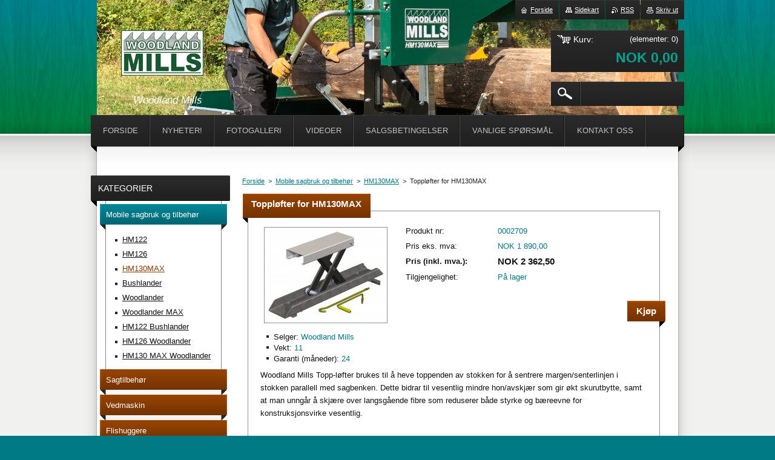

--- FILE ---
content_type: text/html; charset=UTF-8
request_url: https://www.woodlandmillseuropa.com/products/topplofter-for-hm130max/
body_size: 6855
content:
<!--[if lte IE 9]><!DOCTYPE HTML PUBLIC "-//W3C//DTD HTML 4.01 Transitional//EN" "https://www.w3.org/TR/html4/loose.dtd"><![endif]-->
<!DOCTYPE html>
<!--[if IE]><html class="ie" lang="no"><![endif]-->
<!--[if gt IE 9]><!--> 
<html lang="no">
<!--<![endif]-->
    <head>
        <!--[if lt IE 8]><meta http-equiv="X-UA-Compatible" content="IE=EmulateIE7"><![endif]--><!--[if IE 8]><meta http-equiv="X-UA-Compatible" content="IE=EmulateIE8"><![endif]--><!--[if IE 9]><meta http-equiv="X-UA-Compatible" content="IE=EmulateIE9"><![endif]-->
        <base href="https://www.woodlandmillseuropa.com/">
  <meta charset="utf-8">
  <meta name="description" content="">
  <meta name="keywords" content="">
  <meta name="generator" content="Webnode">
  <meta name="apple-mobile-web-app-capable" content="yes">
  <meta name="apple-mobile-web-app-status-bar-style" content="black">
  <meta name="format-detection" content="telephone=no">
    <link rel="icon" type="image/svg+xml" href="/favicon.svg" sizes="any">  <link rel="icon" type="image/svg+xml" href="/favicon16.svg" sizes="16x16">  <link rel="icon" href="/favicon.ico"><link rel="canonical" href="https://www.woodlandmillseuropa.com/products/topplofter-for-hm130max/">
<script type="text/javascript">(function(i,s,o,g,r,a,m){i['GoogleAnalyticsObject']=r;i[r]=i[r]||function(){
			(i[r].q=i[r].q||[]).push(arguments)},i[r].l=1*new Date();a=s.createElement(o),
			m=s.getElementsByTagName(o)[0];a.async=1;a.src=g;m.parentNode.insertBefore(a,m)
			})(window,document,'script','//www.google-analytics.com/analytics.js','ga');ga('create', 'UA-797705-6', 'auto',{"name":"wnd_header"});ga('wnd_header.set', 'dimension1', 'W1');ga('wnd_header.set', 'anonymizeIp', true);ga('wnd_header.send', 'pageview');var pageTrackerAllTrackEvent=function(category,action,opt_label,opt_value){ga('send', 'event', category, action, opt_label, opt_value)};</script>
  <link rel="alternate" type="application/rss+xml" href="https://woodlandmillseuropa.com/rss/all.xml" title="">
<!--[if lte IE 9]><style type="text/css">.cke_skin_webnode iframe {vertical-align: baseline !important;}</style><![endif]-->
        <title>Toppløfter for HM130MAX :: Woodland Mills Europa</title>
        <meta name="robots" content="index, follow">
        <meta name="googlebot" content="index, follow">
        <link href="https://d11bh4d8fhuq47.cloudfront.net/_system/skins/v20/50001013/css/style.css" rel="stylesheet" type="text/css" media="screen,projection,handheld,tv">
        <link href="https://d11bh4d8fhuq47.cloudfront.net/_system/skins/v20/50001013/css/print.css" rel="stylesheet" type="text/css" media="print">
        <script type="text/javascript" src="https://d11bh4d8fhuq47.cloudfront.net/_system/skins/v20/50001013/js/functions.js"></script>
        <!--[if IE 6]>
            <script type="text/javascript" src="https://d11bh4d8fhuq47.cloudfront.net/_system/skins/v20/50001013/js/functions-ie6.js"></script>
            <script type="text/javascript" src="https://d11bh4d8fhuq47.cloudfront.net/_system/skins/v20/50001013/js/png.js"></script>
            <script type="text/javascript">
                DD_belatedPNG.fix('#logo, #siteBg, #footerBg');
            </script>
        <![endif]-->
    
				<script type="text/javascript">
				/* <![CDATA[ */
					
					if (typeof(RS_CFG) == 'undefined') RS_CFG = new Array();
					RS_CFG['staticServers'] = new Array('https://d11bh4d8fhuq47.cloudfront.net/');
					RS_CFG['skinServers'] = new Array('https://d11bh4d8fhuq47.cloudfront.net/');
					RS_CFG['filesPath'] = 'https://www.woodlandmillseuropa.com/_files/';
					RS_CFG['filesAWSS3Path'] = 'https://f438e34126.clvaw-cdnwnd.com/2de5808db4bc5ab5105506a59dab90db/';
					RS_CFG['lbClose'] = 'Lukk';
					RS_CFG['skin'] = 'default';
					if (!RS_CFG['labels']) RS_CFG['labels'] = new Array();
					RS_CFG['systemName'] = 'Webnode';
						
					RS_CFG['responsiveLayout'] = 0;
					RS_CFG['mobileDevice'] = 0;
					RS_CFG['labels']['copyPasteSource'] = 'Les mer:';
					
				/* ]]> */
				</script><script type="text/javascript" src="https://d11bh4d8fhuq47.cloudfront.net/_system/client/js/compressed/frontend.package.1-3-108.js?ph=f438e34126"></script><style type="text/css"></style></head>
    <body>        <div id="bodyBg">
        <div id="siteBg"><div id="footerBg">
            <div id="site">
                <!-- HEADER -->
                <div id="header">
                    
                    <div id="illustration"><img src="https://f438e34126.clvaw-cdnwnd.com/2de5808db4bc5ab5105506a59dab90db/200002852-aad10aad13/HM130MAX-Lifestyle1_-.jpg?ph=f438e34126" width="1280" height="247" alt=""></div>

                    <!-- LOGO -->
                    <div id="logozone">
                        <div id="logo"><a href="home/" class="image" title="Gå til forside"><span id="rbcSystemIdentifierLogo"><img src="https://f438e34126.clvaw-cdnwnd.com/2de5808db4bc5ab5105506a59dab90db/200000906-63e9f64e2b/logo75.png"  width="208" height="115"  alt="Woodland Mills Europa"></span></a></div>                        <div class="cleaner"><!-- / --></div>
                        <p class="slogan"><span id="rbcCompanySlogan" class="rbcNoStyleSpan">Woodland Mills</span></p>
                    </div>
                    <!-- /LOGO -->

                </div>
                <!-- /HEADER -->

                <div class="cleaner"><!-- / --></div>

                <!-- MAIN -->
                <div id="mainWide">

                    <!-- CONTENT -->
                    <div id="mainContent">

                        <!-- NAVIGATOR -->
                        <div id="pageNavigator" class="rbcContentBlock">        <div id="navizone" class="navigator">                       <a href="/home/">Forside</a>      <span><span> &gt; </span></span>          <a href="/produkt-1/">Mobile sagbruk og tilbehør</a>      <span><span> &gt; </span></span>          <a href="/hm130/">HM130MAX</a>      <span><span> &gt; </span></span>          <span id="navCurrentPage">Toppløfter for HM130MAX</span>               </div>              <div class="cleaner"><!-- / --></div>        </div>                        <!-- /NAVIGATOR -->
                            
                        <div class="cleaner"><!-- / --></div>

                        <div id="content">
                                
                                    <div class="box">            <div class="boxContent">            <div class="eshopProductDetailTitle"><h1>Toppløfter for HM130MAX</h1></div>            <div class="cleaner"><!-- / --></div>            <div class="eshopProductDetail">                                        <div class="price">                                                                        <table>                                <tr>            <td class="title">Produkt nr:</td>            <td class="value">0002709</td>        </tr>                                                            <tr>            <td class="title">Pris eks. mva:</td>            <td class="value">NOK 1 890,00</td>        </tr>        <tr>        <td class="title"><strong>Pris (inkl. mva.):</strong></td>        <td class="value">            <ins>NOK 2 362,50</ins>                    </td>        </tr>                                                        			                        <tr class="rbcEshopStock-inStock">            <td class="title">Tilgjengelighet:</td>            <td class="value">På lager</td>        </tr>                                                                </table>                                                            <form class="addToBasket" action="/products/topplofter-for-hm130max/" method="post">            <div class="">                <div class="In">                                                                                                    <div class="accordion clearfix">                                                                                </div>                    <input type="hidden" name="quantity" id="quantity" value="1" maxlength="2">                    <input type="hidden" name="buyItem" value="200001627">                    <input class="submit" type="submit" value="Kjøp">                    <div class="cleaner"><!-- / --></div>                </div>            </div>        </form>                                                    </div>                <div class="image-detail">                                    <div class="photoBlock">            <span class="image">                <a href="/images/200002366-9905499056/ToeBoard.jpg?s3=1" title="Siden vil vises i et nytt vindu." onclick="return !window.open(this.href);">                    <img src="https://f438e34126.clvaw-cdnwnd.com/2de5808db4bc5ab5105506a59dab90db/system_preview_200002366-9905499056/ToeBoard.jpg" width="200" height="155" alt="Toppløfter for HM130MAX">                </a>            </span>        </div>                            <div class="cleaner"><!-- / --></div>                    <div class="rbcEshopProductDetails">                        <ul>                                    <li>            <span class="title">Selger:</span>            <span class="value">Woodland Mills</span>        </li>            <li>            <span class="title">Vekt:</span>            <span class="value">11</span>        </li>            <li>            <span class="title">Garanti (måneder):</span>            <span class="value">24</span>        </li>                            </ul>                    </div>                    <div class="cleaner"><!-- / --></div>                </div>                                            <div class="cleaner"><!-- / --></div>                                    <div class="eshopProductDetailDesc"><p>Woodland Mills Topp-løfter brukes til å heve toppenden av stokken for å sentrere margen/senterlinjen i stokken parallell med sagbenken. Dette bidrar til vesentlig mindre hon/avskjær som gir økt skurutbytte, samt at man unngår å skjære over langsgående fibre som reduserer både styrke og bæreevne for konstruksjonsvirke vesentlig.&nbsp;</p>
<p>&nbsp;</p>
<p><a href="https://f438e34126.clvaw-cdnwnd.com/2de5808db4bc5ab5105506a59dab90db/200002365-b7671b7673/Primary.jpg"><img alt="" src="https://f438e34126.clvaw-cdnwnd.com/2de5808db4bc5ab5105506a59dab90db/system_preview_detail_200002365-b7671b7673/Primary.jpg" style="width: 300px; height: 200px;"></a></p>
<p><a href="https://f438e34126.clvaw-cdnwnd.com/2de5808db4bc5ab5105506a59dab90db/200002366-9905499056/ToeBoard.jpg"><img alt="" src="https://f438e34126.clvaw-cdnwnd.com/2de5808db4bc5ab5105506a59dab90db/system_preview_detail_200002366-9905499056/ToeBoard.jpg" style="width: 300px; height: 232px;"></a><br>
<a href="https://f438e34126.clvaw-cdnwnd.com/2de5808db4bc5ab5105506a59dab90db/200002363-20ae820ae9/0002708-2.jpg"><img alt="" src="https://f438e34126.clvaw-cdnwnd.com/2de5808db4bc5ab5105506a59dab90db/system_preview_detail_200002363-20ae820ae9/0002708-2.jpg" style="width: 300px; height: 200px;"></a></p>
<p><a href="https://f438e34126.clvaw-cdnwnd.com/2de5808db4bc5ab5105506a59dab90db/200002364-c84d8c84da/0002708-3.jpg"><img alt="" src="https://f438e34126.clvaw-cdnwnd.com/2de5808db4bc5ab5105506a59dab90db/system_preview_detail_200002364-c84d8c84da/0002708-3.jpg" style="width: 300px; height: 200px;"></a></p>
<p>&nbsp;</p>
<p>&nbsp;</p>
</div>                                <div class="cleaner"><!-- / --></div>                                                <div class="cleaner"><!-- / --></div>                                                                            <div class="cleaner"><!-- / --></div>                                    </div>                        <div class="cleaner"><!-- / --></div>                                                <div class="cleaner"><!-- / --></div>        </div>                    </div>                                
                        </div>

                        <div class="cleaner"><!-- / --></div>

                    </div>
                    <!-- /CONTENT -->

                    <!-- SIDEBAR -->
                    <div id="sidebar">

                        


        <!-- ESHOP CATEGORIES -->
        <div class="box categories">
            <div class="boxTitle"><h2>Kategorier</h2></div>
            <div class="boxContent">

    <ul class="ProductCategories">
	<li class="open first selected">

        <a href="/produkt-1/">
    
        <span>Mobile sagbruk og tilbehør</span>

    </a>

    
	<ul class="level1">
		<li class="first">

        <a href="/hm122/">
    
        <span>HM122</span>

    </a>

    </li>
		<li>

        <a href="/hm126/">
    
        <span> HM126</span>

    </a>

    </li>
		<li class="selected">

        <a href="/hm130/">
    
        <span>HM130MAX</span>

    </a>

    </li>
		<li>

        <a href="/bushlander2/">
    
        <span>Bushlander</span>

    </a>

    </li>
		<li>

        <a href="/woodlander/">
    
        <span>Woodlander</span>

    </a>

    </li>
		<li>

        <a href="/woodlander-max/">
    
        <span>Woodlander MAX</span>

    </a>

    </li>
		<li>

        <a href="/hm122-bushlander/">
    
        <span>HM122 Bushlander</span>

    </a>

    </li>
		<li>

        <a href="/hm126-trekker/">
    
        <span>HM126 Woodlander</span>

    </a>

    </li>
		<li class="last">

        <a href="/hm130-trekker/">
    
        <span>HM130 MAX Woodlander</span>

    </a>

    </li>
	</ul>
	</li>
	<li>

        <a href="/sagtilbehor/">
    
        <span>Sagtilbehør</span>

    </a>

    </li>
	<li>

        <a href="/produkt-2/">
    
        <span>Vedmaskin</span>

    </a>

    </li>
	<li>

        <a href="/flismaskiner/">
    
        <span>Flishuggere</span>

    </a>

    </li>
	<li>

        <a href="/stubbfreser/">
    
        <span>Stubbfres</span>

    </a>

    </li>
	<li>

        <a href="/delebestilling/">
    
        <span>Delebestilling</span>

    </a>

    </li>
	<li>

        <a href="/profilvarer/">
    
        <span>Profilvarer</span>

    </a>

    </li>
	<li>

        <a href="/manualer/">
    
        <span>Manualer</span>

    </a>

    </li>
	<li class="last">

        <a href="/maal-skisser/">
    
        <span>Mål-skisser</span>

    </a>

    </li>
</ul>

            </div>
        </div>
        <!-- /ESHOP CATEGORIES -->

    			
                        
                        

      <div class="box contact">
        <div class="boxTitle"><h2>Kontakt</h2></div>
        <div class="boxContent"><div class="over">
          
		

      <p class="company">Woodland Mills Europa</p>
      
      
      <p class="address">Ölmevallavägen 57, SE-439 51 Åsa - Sverige<br />
Org.nr.: 922 635 706<br />
<br />
KUNDESERVICE NORGE:<br />
Heggenveien 8 <br />
3370 Vikersund</p>

	            
      
      
      <p class="phone">Sentralbord:    70310026</p>

	
      
	
	    <p class="email"><a href="&#109;&#97;&#105;&#108;&#116;&#111;:&#112;&#111;&#115;&#116;&#64;&#119;&#111;&#111;&#100;&#108;&#97;&#110;&#100;&#45;&#109;&#105;&#108;&#108;&#115;&#46;&#110;&#111;"><span id="rbcContactEmail">&#112;&#111;&#115;&#116;&#64;&#119;&#111;&#111;&#100;&#108;&#97;&#110;&#100;&#45;&#109;&#105;&#108;&#108;&#115;&#46;&#110;&#111;</span></a></p>

	           
      

        <p class="misc">Husk å bestille prøvekjøring i skjema nedenfor dersom du ønsker prøvekjøring lokalt nær der du bor eller ved vårt anlegg på Geithus.<br />
 </p>

    

		
                   
        </div></div>
      </div> 

					

                        
                        
                    </div>
                    <!-- /SIDEBAR -->

                    <hr class="cleaner">

                </div>
                <!-- /MAIN -->

                <div class="cleaner"><!-- / --></div>
                
                <!-- MENU -->
                


      <div id="menuzone">



		<ul class="menu">
	<li class="first">
  
      <a href="/home/">
    
      <span>Forside</span>
      
  </a>
  
  </li>
	<li>
  
      <a href="/nyheter/">
    
      <span>NYHETER!</span>
      
  </a>
  
  </li>
	<li>
  
      <a href="/fotogalleri/">
    
      <span>Fotogalleri</span>
      
  </a>
  
  
	<ul class="level1">
		<li class="first">
  
      <a href="/fotogalleri/hm126-9-5hk-bensinsagbruk/">
    
      <span>HM126 -9,5HK Bensinsagbruk</span>
      
  </a>
  
  </li>
		<li>
  
      <a href="/fotogalleri/hm126-5-5kw-el-sagbruk/">
    
      <span>HM126 -5,5kW EL-sagbruk</span>
      
  </a>
  
  </li>
		<li>
  
      <a href="/fotogalleri/hm130-14hk-bensinsagbruk/">
    
      <span>HM130 -14HK Bensinsagbruk</span>
      
  </a>
  
  </li>
		<li>
  
      <a href="/fotogalleri/hm130-7-5kw-el-sagbruk/">
    
      <span>HM130 -7,5kW EL-sagbruk</span>
      
  </a>
  
  </li>
		<li>
  
      <a href="/fotogalleri/fp160-14hk-vedmaskin/">
    
      <span>FP160 -14HK Vedmaskin</span>
      
  </a>
  
  </li>
		<li>
  
      <a href="/fotogalleri/wc68-6-flismaskin/">
    
      <span>WC68 6&quot; Flishugger</span>
      
  </a>
  
  </li>
		<li>
  
      <a href="/fotogalleri/wc88-8-flismaskin/">
    
      <span>WC88 8&quot; Flishugger</span>
      
  </a>
  
  </li>
		<li>
  
      <a href="/fotogalleri/atv-trailer/">
    
      <span>ATV-Trailer</span>
      
  </a>
  
  </li>
		<li>
  
      <a href="/fotogalleri/sagtilbehor/">
    
      <span>Sagtilbehør</span>
      
  </a>
  
  </li>
		<li class="last">
  
      <a href="/fotogalleri/saghengertegninger/">
    
      <span>SaghengerTegninger</span>
      
  </a>
  
  </li>
	</ul>
	</li>
	<li>
  
      <a href="/videoer/">
    
      <span>Videoer</span>
      
  </a>
  
  </li>
	<li>
  
      <a href="/salgsbetingelser/">
    
      <span>Salgsbetingelser</span>
      
  </a>
  
  </li>
	<li>
  
      <a href="/vanlige-sporsmal/">
    
      <span>Vanlige spørsmål</span>
      
  </a>
  
  </li>
	<li>
  
      <a href="/kontakt-oss/">
    
      <span>KONTAKT OSS</span>
      
  </a>
  
  </li>
	<li class="last">
  
      <a href="/reklamasjon/">
    
      <span>REKLAMASJON</span>
      
  </a>
  
  
	<ul class="level1">
		<li class="first">
  
      <a href="/reklamasjon/transportskade/">
    
      <span>Transportskade</span>
      
  </a>
  
  </li>
		<li>
  
      <a href="/reklamasjon/reklamasjon-pa-maskin-ikke-motor/">
    
      <span>Reklamasjon på MASKIN (ikke motor)</span>
      
  </a>
  
  </li>
		<li class="last">
  
      <a href="/reklamasjon/reklamasjon-pa-motor/">
    
      <span>Reklamasjon på motor</span>
      
  </a>
  
  </li>
	</ul>
	</li>
</ul>

      </div>

					
                <script type="text/javascript">
                /* <![CDATA[ */
                    var sirka = 0;
                    var vyska = 0;
                   $$('#menuzone ul.menu li').each(function(item) {
                     if (item.parentNode.hasClassName('menu')) {
                       sirka = sirka + item.offsetWidth;
                       vyska = item.offsetHeight;
                       if( vyska > 52 ) item.style.display = 'none';
                       if( sirka > 980 ) item.style.display = 'none';
                     }
                   });
                /* ]]> */
                </script>
                <!-- /MENU -->
                
                <div id="languageSelect"></div>			

                <div id="links">
                    <span class="print"><a href="#" onclick="window.print(); return false;" title="Skriv ut side">Skriv ut</a></span>
                    <span class="rss"><a href="/rss/" title="RSS nyhetsstrømmer">RSS</a></span>
                    <span class="sitemap"><a href="/sitemap/" title="Gå til sidekart">Sidekart</a></span>
                    <span class="homepage"><a href="home/" title="Gå til forside">Forside</a></span>
                </div>

                <div id="cartInfo">
                    <a href="es-cart/">
                        <span class="cartTitle">Kurv:</span>
                        <span class="items">(elementer: 0)</span>
                        <div class="cleaner"><!-- / --></div>
                        <span class="price">NOK 0,00</span>
                        <div class="cleaner"><!-- / --></div>
                    </a>
                </div>

                

		  <div class="searchBox">

		<form action="/search/" method="get" id="fulltextSearch">

                <input id="fulltextSearchButton" type="image" src="https://d11bh4d8fhuq47.cloudfront.net/_system/skins/v20/50001013/img/search-btn.png" title="Søk">
                <input type="text" name="text" id="fulltextSearchText" value="">
                <!--
                <script type="text/javascript">
                    var ftText = document.getElementById("fulltextSearchText");

                    if ( ftText.value == "" ) ftText.value = "Søk";

                    ftText.tabIndex = "1";

                    // Doplneni udalosti onfocus a onblur na pole pro zadani vyhledavaneho textu
                    ftText.onfocus = function() { checkInputValue(this, "Søk"); };
                    ftText.onblur = function() { checkInputValue(this, "Søk"); };

                    // Kontrola odesilaneho vyhledavaneho textu, aby se neodesilal vychozi text
                    document.getElementById("fulltextSearch").onsubmit = function() { return checkFormValue("Søk"); };
		</script>
                -->
                <div class="cleaner"><!-- / --></div>

		</form>

       </div>
		
                <!-- FOOTER -->
                <div id="footer">
                    <div id="footerContent">
                        <div id="footerLeft">
                            <span id="rbcFooterText" class="rbcNoStyleSpan">© 2019 Alle rettigheter reservert Woodland Mills Europa</span>                        </div>
                        <div id="footerRight">
                            <span class="rbcSignatureText"></span>                        </div>
                        <div class="cleaner"><!-- / --></div>
                    </div>
                </div>
                <!-- /FOOTER -->

            </div>
        </div></div>
        </div>
    <!--[if IE 6]>
    <script src="https://d11bh4d8fhuq47.cloudfront.net/_system/skins/v20/50001013/js/Menu.js" type="text/javascript"></script>
    <script type="text/javascript">
    /* <![CDATA[ */
        build_menu();
    /* ]]> */
    </script>
    <![endif]-->

    <script type="text/javascript">
    /* <![CDATA[ */
    
        rebuild_menu();
        submitPosition();

        RubicusFrontendIns.addObserver
	({
            onContentChange: function ()
            {
                build_menu();
                rebuild_menu();
                submitPosition();
            },

            onStartSlideshow: function()
            {
                $('slideshowControl').innerHTML	= '<span>Pause<'+'/span>';
		$('slideshowControl').title = 'Pauser bildevisningen';
		$('slideshowControl').onclick = RubicusFrontendIns.stopSlideshow.bind(RubicusFrontendIns);
            },

            onStopSlideshow: function()
            {
                $('slideshowControl').innerHTML	= '<span>Bildevisning<'+'/span>';
		$('slideshowControl').title = 'Starter bildevisningen';
		$('slideshowControl').onclick = RubicusFrontendIns.startSlideshow.bind(RubicusFrontendIns);
            },

            onShowImage: function()
            {
                if (RubicusFrontendIns.isSlideshowMode())
		{
                    $('slideshowControl').innerHTML = '<span>Pause<'+'/span>';
                    $('slideshowControl').title	= 'Pauser bildevisningen';
                    $('slideshowControl').onclick = RubicusFrontendIns.stopSlideshow.bind(RubicusFrontendIns);
		}
                
            }
	});

        RubicusFrontendIns.addFileToPreload('https://d11bh4d8fhuq47.cloudfront.net/_system/skins/v20/50001013/img/loading.gif');
        RubicusFrontendIns.addFileToPreload('https://d11bh4d8fhuq47.cloudfront.net/_system/skins/v20/50001013/img/menu-hover.png');
        RubicusFrontendIns.addFileToPreload('https://d11bh4d8fhuq47.cloudfront.net/_system/skins/v20/50001013/img/submenu.png');
        RubicusFrontendIns.addFileToPreload('https://d11bh4d8fhuq47.cloudfront.net/_system/skins/v20/50001013/img/category-hover.png');

    /* ]]> */
    </script>

    <div id="rbcFooterHtml"></div><script type="text/javascript">var keenTrackerCmsTrackEvent=function(id){if(typeof _jsTracker=="undefined" || !_jsTracker){return false;};try{var name=_keenEvents[id];var keenEvent={user:{u:_keenData.u,p:_keenData.p,lc:_keenData.lc,t:_keenData.t},action:{identifier:id,name:name,category:'cms',platform:'WND1',version:'2.1.157'},browser:{url:location.href,ua:navigator.userAgent,referer_url:document.referrer,resolution:screen.width+'x'+screen.height,ip:'65.21.31.180'}};_jsTracker.jsonpSubmit('PROD',keenEvent,function(err,res){});}catch(err){console.log(err)};};</script></body>
</html>
